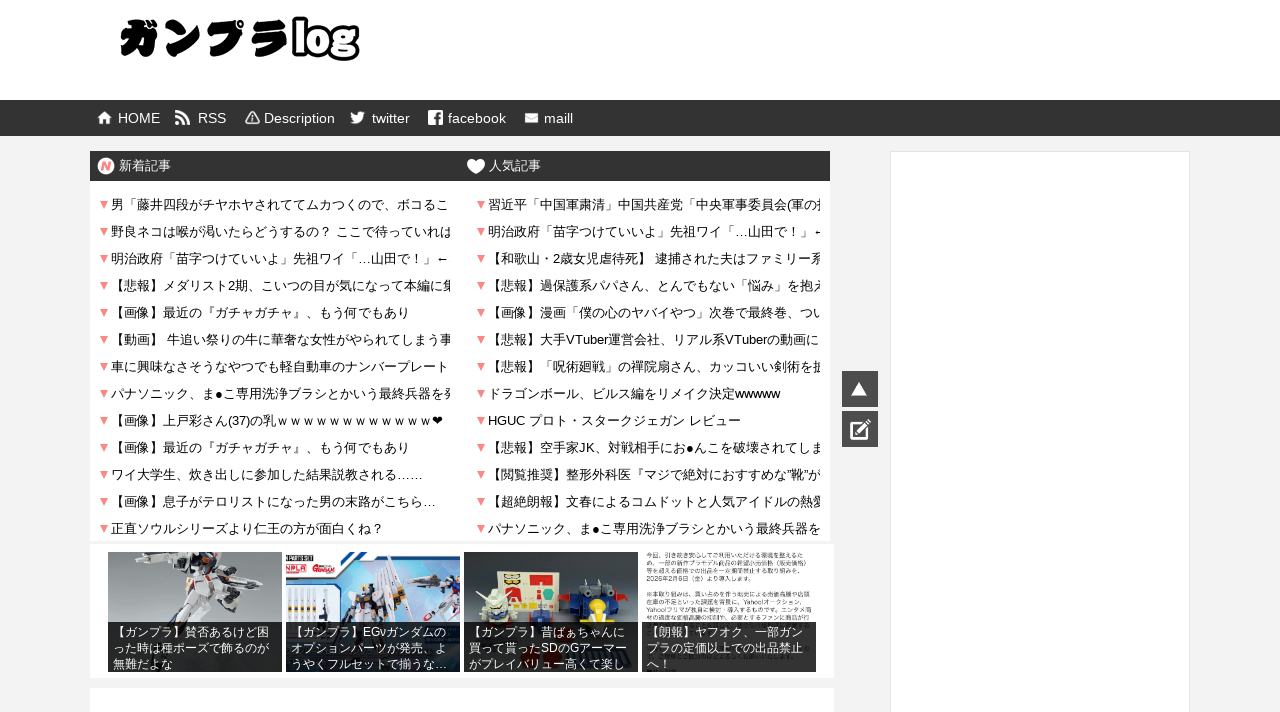

--- FILE ---
content_type: text/html; charset=utf-8
request_url: https://www.google.com/recaptcha/api2/aframe
body_size: 268
content:
<!DOCTYPE HTML><html><head><meta http-equiv="content-type" content="text/html; charset=UTF-8"></head><body><script nonce="bG6E1ZSdHsFgWgRWlxv75w">/** Anti-fraud and anti-abuse applications only. See google.com/recaptcha */ try{var clients={'sodar':'https://pagead2.googlesyndication.com/pagead/sodar?'};window.addEventListener("message",function(a){try{if(a.source===window.parent){var b=JSON.parse(a.data);var c=clients[b['id']];if(c){var d=document.createElement('img');d.src=c+b['params']+'&rc='+(localStorage.getItem("rc::a")?sessionStorage.getItem("rc::b"):"");window.document.body.appendChild(d);sessionStorage.setItem("rc::e",parseInt(sessionStorage.getItem("rc::e")||0)+1);localStorage.setItem("rc::h",'1769343467616');}}}catch(b){}});window.parent.postMessage("_grecaptcha_ready", "*");}catch(b){}</script></body></html>

--- FILE ---
content_type: application/javascript; charset=UTF-8
request_url: https://rss.solty.biz/32.js
body_size: 6930
content:
if(typeof modernRSSInit == "undefined"){if(window.addEventListener){window.addEventListener("DOMContentLoaded",modernRSSInit,false);} else if(window.attachEvent){window.attachEvent("load",modernRSSInit);}function modernRSSInit(){var w = document.getElementsByClassName("modernRSS");var ev = window.addEventListener ? true : false;for(iw=0;iw<w.length;++iw){var l = w[iw].children;for(i=0;i<l.length;++i){if(ev){l[i].lastChild.addEventListener("click",modernRSSCnt,false);} else {l[i].lastChild.attachEvent("onclick",modernRSSCnt);}}}}function modernRSSCnt(e){xhr = null;if ( typeof XDomainRequest != "undefined" ){xhr = new XDomainRequest();} else if ( typeof XMLHttpRequest != "undefined" ){xhr = new XMLHttpRequest();} else if ( window.ActiveXObject ) {xhr = new ActiveXObject("Microsoft.XMLHTTP");}if(xhr!=null){var id = e.target.getAttribute("name");xhr.open("POST","//rss.solty.biz/api/",true);xhr.setRequestHeader("Content-type","application/x-www-form-urlencoded");xhr.onreadystatechange = function(){var msg = xhr.responseText;};xhr.send("click="+id);}};}(function(){var w = document.getElementById("modernRSS-32");w.innerHTML = "<ul class='blogroll-list-wrap modernRSS'><li class='blogroll-list'><a href='http://2ch-mma.com/anime/202601251953.20999047.html' target='_blank' name='571-92759315' class='blogroll-link'>男「藤井四段がチヤホヤされててムカつくので、ボコることにした」</a></li><li class='blogroll-list'><a href='https://newpuru.doorblog.jp/archives/62959516.html?id=37523524&c=omoshiro' target='_blank' name='555-92758206' class='blogroll-link'>野良ネコは喉が渇いたらどうするの？ ここで待っていれば優しい人が来てくれる → トルコの猫はこうします…</a></li><li class='blogroll-list'><a href='http://konowaro.net/202601251947.12410387.html' target='_blank' name='296-92759189' class='blogroll-link'>明治政府「苗字つけていいよ」先祖ワイ「…山田で！」←なぜなのか</a></li><li class='blogroll-list'><a href='http://afo-news.com/anige/202601251944.12410288.html' target='_blank' name='491-92759303' class='blogroll-link'>【悲報】メダリスト2期、こいつの目が気になって本編に集中できないｗｗｗ</a></li><li class='blogroll-list'><a href='http://2ch-mma.com/anime/202601251943.20998755.html' target='_blank' name='571-92759316' class='blogroll-link'>【画像】最近の『ガチャガチャ』、もう何でもあり</a></li><li class='blogroll-list'><a href='https://newpuru.doorblog.jp/archives/62959410.html?id=37527202&c=omoshiro' target='_blank' name='555-92756930' class='blogroll-link'>【動画】 牛追い祭りの牛に華奢な女性がやられてしまう事故。</a></li><li class='blogroll-list'><a href='http://konowaro.net/202601251937.12410422.html' target='_blank' name='296-92759191' class='blogroll-link'>車に興味なさそうなやつでも軽自動車のナンバープレートを白に替えてるのって闇が深いよな</a></li><li class='blogroll-list'><a href='https://2ch-c.net/?gt=20260124224601&t=2&eid=10857852' target='_blank' name='402-92736276' class='blogroll-link'>パナソニック、ま●こ専用洗浄ブラシとかいう最終兵器を発売</a></li><li class='blogroll-list'><a href='https://2ch-c.net/?gt=20260125194601&t=2&eid=10859174' target='_blank' name='402-92759012' class='blogroll-link'>【画像】上戸彩さん(37)の乳ｗｗｗｗｗｗｗｗｗｗｗｗ❤</a></li><li class='blogroll-list'><a href='http://afo-news.com/anige/202601251934.12410342.html' target='_blank' name='491-92758910' class='blogroll-link'>【画像】最近の『ガチャガチャ』、もう何でもあり</a></li><li class='blogroll-list'><a href='http://aramame.net/?p=471674' target='_blank' name='441-92758863' class='blogroll-link'>ワイ大学生、炊き出しに参加した結果説教される……</a></li><li class='blogroll-list'><a href='https://gundam-futab.info/?p=115896' target='_blank' name='232-92758516' class='blogroll-link'>【画像】息子がテロリストになった男の末路がこちら…</a></li><li class='blogroll-list'><a href='http://aramame.net/?p=471672' target='_blank' name='441-92757570' class='blogroll-link'>正直ソウルシリーズより仁王の方が面白くね？</a></li><li class='blogroll-list'><a href='http://robotantenna.com/archives/20260125180000/' target='_blank' name='229-92756618' class='blogroll-link'>【ガンダム】今だとシャアが１番生き生きしてるのってどの時期なんだろう？</a></li><li class='blogroll-list'><a href='http://hero-news24.info/item/2958791539/' target='_blank' name='277-92752478' class='blogroll-link'>「仮面ライダーアインズｗｉｔｈガールズリミックス」感想まとめ</a></li><li class='blogroll-list'><a href='https://gunpla-news24.info/?p=49097' target='_blank' name='234-92744960' class='blogroll-link'>【ガンプラ】賛否あるけど困った時は種ポーズで飾るのが無難だよな</a></li><li class='blogroll-list'><a href='https://the-3rd.net/?category=anime&eid=2958623' target='_blank' name='298-92744020' class='blogroll-link'>【悲報】アイドルさん、突如グループから脱退を発表→翌日に衝撃的な発表をするｗｗｗｗ</a></li><li class='blogroll-list'><a href='https://the-3rd.net/?category=anime&eid=2958621' target='_blank' name='298-92743311' class='blogroll-link'>【悲報】女子高生YouTuber、大学受験の結果を号泣しながら報告するｗｗｗｗ</a></li><li class='blogroll-list'><a href='http://college2ch.blomaga.jp/articles/338160.html' target='_blank' name='619-53510372' class='blogroll-link'>【旅行】夜行バスのトイレ休憩の楽しさは異常ｗｗｗｗｗｗｗｗ</a></li><li class='blogroll-list'><a href='http://college2ch.blomaga.jp/articles/338159.html' target='_blank' name='619-53482216' class='blogroll-link'>【画像】動画配信サービス多すぎｗｗｗｗｗｗｗｗｗ</a></li><li class='blogroll-list'><a href='http://animeru.net/?p=148589' target='_blank' name='637-47877060' class='blogroll-link'>【画像】邪悪すぎるペットグッズ見つけたｗｗｗｗｗｗｗｗｗ</a></li><li class='blogroll-list'><a href='http://animeru.net/?p=148585' target='_blank' name='637-47515179' class='blogroll-link'>【画像】ゲームショップ GEOの本気の大セールがこちらｗｗｗｗｗｗｗ</a></li><li class='blogroll-list'><a href='http://maskrider-futaba.info/?p=44968' target='_blank' name='236-44012294' class='blogroll-link'>初代ウルトラマンやっぱいい作品だよね</a></li><li class='blogroll-list'><a href='http://test.animeru.net/?p=20012193' target='_blank' name='220-45801265' class='blogroll-link'>元ホロライブライバー潤羽るしあさん、上位スパチャ勢に「お礼動画」営業したことがバレる</a></li></ul><!-- 2026/01/25 19:56:59 cached. / Powered by solty design (solty.2-d.jp) -->";})();

--- FILE ---
content_type: application/javascript; charset=UTF-8
request_url: https://rss.solty.biz/53.js
body_size: 3272
content:
if(typeof modernRSSInit == "undefined"){if(window.addEventListener){window.addEventListener("DOMContentLoaded",modernRSSInit,false);} else if(window.attachEvent){window.attachEvent("load",modernRSSInit);}function modernRSSInit(){var w = document.getElementsByClassName("modernRSS");var ev = window.addEventListener ? true : false;for(iw=0;iw<w.length;++iw){var l = w[iw].children;for(i=0;i<l.length;++i){if(ev){l[i].lastChild.addEventListener("click",modernRSSCnt,false);} else {l[i].lastChild.attachEvent("onclick",modernRSSCnt);}}}}function modernRSSCnt(e){xhr = null;if ( typeof XDomainRequest != "undefined" ){xhr = new XDomainRequest();} else if ( typeof XMLHttpRequest != "undefined" ){xhr = new XMLHttpRequest();} else if ( window.ActiveXObject ) {xhr = new ActiveXObject("Microsoft.XMLHTTP");}if(xhr!=null){var id = e.target.getAttribute("name");xhr.open("POST","//rss.solty.biz/api/",true);xhr.setRequestHeader("Content-type","application/x-www-form-urlencoded");xhr.onreadystatechange = function(){var msg = xhr.responseText;};xhr.send("click="+id);}};}(function(){var w = document.getElementById("modernRSS-53");w.innerHTML = "<ul class='blogroll-list-wrap modernRSS'><li class='blogroll-list'><a href='https://newpuru.doorblog.jp/archives/62959516.html?id=37505847&c=anime' target='_blank' name='559-92758222' class='blogroll-link'>【ガンプラ】 ΖⅡのちゃんとしたプラモってまだでないの？？</a></li><li class='blogroll-list'><a href='http://konowaro.net/202601251947.12410387.html' target='_blank' name='296-92759189' class='blogroll-link'>明治政府「苗字つけていいよ」先祖ワイ「…山田で！」←なぜなのか</a></li><li class='blogroll-list'><a href='http://konowaro.net/anime/202601251947.12410353.html' target='_blank' name='295-92759084' class='blogroll-link'>ダイゼンガー正直に言うと昔はあんまり格好良くないと思っていた</a></li><li class='blogroll-list'><a href='http://afo-news.com/202601251944.12410310.html' target='_blank' name='490-92759070' class='blogroll-link'>パパが子犬に何度も「キス」をしていた。じ～…→隣りにいる犬はこんな顔です…</a></li><li class='blogroll-list'><a href='https://newpuru.doorblog.jp/archives/62959410.html?id=37519580&c=anime' target='_blank' name='559-92756956' class='blogroll-link'>【プリズマ☆イリヤ】 メディコス「イリヤスフィール・フォン・アインツベルン スイートデビルVer.」彩色原型公開【2月予約開始】</a></li><li class='blogroll-list'><a href='https://newpuru.doorblog.jp/archives/62959516.html?id=37527772&c=2ch' target='_blank' name='556-92758085' class='blogroll-link'>キャンプで薪使うやつって何なの？</a></li><li class='blogroll-list'><a href='http://konowaro.net/202601251937.12410422.html' target='_blank' name='296-92759191' class='blogroll-link'>車に興味なさそうなやつでも軽自動車のナンバープレートを白に替えてるのって闇が深いよな</a></li><li class='blogroll-list'><a href='http://konowaro.net/anime/202601251937.12410330.html' target='_blank' name='295-92759086' class='blogroll-link'>女性声優、コロナの疑いでイベント中止 まだコロナ流行っているのか…</a></li></ul><!-- 2026/01/25 19:56:51 cached. / Powered by solty design (solty.2-d.jp) -->";})();

--- FILE ---
content_type: application/javascript; charset=UTF-8
request_url: https://rss.solty.biz/33.js
body_size: 7936
content:
if(typeof modernRSSInit == "undefined"){if(window.addEventListener){window.addEventListener("DOMContentLoaded",modernRSSInit,false);} else if(window.attachEvent){window.attachEvent("load",modernRSSInit);}function modernRSSInit(){var w = document.getElementsByClassName("modernRSS");var ev = window.addEventListener ? true : false;for(iw=0;iw<w.length;++iw){var l = w[iw].children;for(i=0;i<l.length;++i){if(ev){l[i].lastChild.addEventListener("click",modernRSSCnt,false);} else {l[i].lastChild.attachEvent("onclick",modernRSSCnt);}}}}function modernRSSCnt(e){xhr = null;if ( typeof XDomainRequest != "undefined" ){xhr = new XDomainRequest();} else if ( typeof XMLHttpRequest != "undefined" ){xhr = new XMLHttpRequest();} else if ( window.ActiveXObject ) {xhr = new ActiveXObject("Microsoft.XMLHTTP");}if(xhr!=null){var id = e.target.getAttribute("name");xhr.open("POST","//rss.solty.biz/api/",true);xhr.setRequestHeader("Content-type","application/x-www-form-urlencoded");xhr.onreadystatechange = function(){var msg = xhr.responseText;};xhr.send("click="+id);}};}(function(){var w = document.getElementById("modernRSS-33");w.innerHTML = "<ul class='blogroll-list-wrap modernRSS'><li class='blogroll-list'><a href='https://newpuru.doorblog.jp/archives/62959516.html?id=37526969&c=news' target='_blank' name='557-92758209' class='blogroll-link'>習近平「中国軍粛清」中国共産党「中央軍事委員会(軍の指揮権を掌握」軍事委員会「習近平の幼馴染が失脚(逮捕」中国「クーデター説！」中国軍「台湾有事巡る権力闘争」→</a></li><li class='blogroll-list'><a href='http://konowaro.net/202601251947.12410387.html' target='_blank' name='296-92759189' class='blogroll-link'>明治政府「苗字つけていいよ」先祖ワイ「…山田で！」←なぜなのか</a></li><li class='blogroll-list'><a href='https://newpuru.doorblog.jp/archives/62959410.html?id=37025190&c=news' target='_blank' name='557-92756933' class='blogroll-link'>【和歌山・2歳女児虐待死】 逮捕された夫はファミリー系の人気動画配信者だった…虐待していた時期に撮影「家族の笑顔ってほんと癒し」</a></li><li class='blogroll-list'><a href='https://2ch-c.net/?gt=20260124090601&t=3&eid=10856861' target='_blank' name='401-92709269' class='blogroll-link'>【悲報】過保護系パパさん、とんでもない「悩み」を抱えてしまうｗｗｗｗ</a></li><li class='blogroll-list'><a href='https://2ch-c.net/?gt=20260124200601&t=3&eid=10857639' target='_blank' name='401-92725309' class='blogroll-link'>【画像】漫画「僕の心のヤバイやつ」次巻で最終巻、ついにセッ0ス解禁か</a></li><li class='blogroll-list'><a href='https://2ch-c.net/?gt=20260124160601&t=3&eid=10857329' target='_blank' name='401-92731582' class='blogroll-link'>【悲報】大手VTuber運営会社、リアル系VTuberの動画にブチギレｗｗｗｗ</a></li><li class='blogroll-list'><a href='https://2ch-c.net/?gt=20260124070601&t=3&eid=10856733' target='_blank' name='401-92733948' class='blogroll-link'>【悲報】「呪術廻戦」の禪院扇さん、カッコいい剣術を披露して流れ星のように退場する・・・</a></li><li class='blogroll-list'><a href='https://2ch-c.net/?gt=20260125194601&t=3&eid=10859178' target='_blank' name='401-92759020' class='blogroll-link'>ドラゴンボール、ビルス編をリメイク決定wwwww</a></li><li class='blogroll-list'><a href='http://gundam-now-antenna.info/item/2958960019/' target='_blank' name='272-92759184' class='blogroll-link'>HGUC プロト・スタークジェガン レビュー</a></li><li class='blogroll-list'><a href='https://2ch-c.net/?gt=20260124210601&t=2&eid=10857718' target='_blank' name='402-92731529' class='blogroll-link'>【悲報】空手家JK、対戦相手にお●んこを破壊されてしまう…</a></li><li class='blogroll-list'><a href='https://2ch-c.net/?gt=20260124160601&t=2&eid=10857328' target='_blank' name='402-92732626' class='blogroll-link'>【閲覧推奨】整形外科医『マジで絶対におすすめな”靴”がこれ』</a></li><li class='blogroll-list'><a href='https://2ch-c.net/?gt=20260124160601&t=2&eid=10857331' target='_blank' name='402-92735423' class='blogroll-link'>【超絶朗報】文春によるコムドットと人気アイドルの熱愛報道、相手アイドルは村重杏奈（27）だった【爆笑】</a></li><li class='blogroll-list'><a href='https://2ch-c.net/?gt=20260124224601&t=2&eid=10857852' target='_blank' name='402-92736276' class='blogroll-link'>パナソニック、ま●こ専用洗浄ブラシとかいう最終兵器を発売</a></li><li class='blogroll-list'><a href='https://2ch-c.net/?gt=20260125194601&t=2&eid=10859174' target='_blank' name='402-92759012' class='blogroll-link'>【画像】上戸彩さん(37)の乳ｗｗｗｗｗｗｗｗｗｗｗｗ❤</a></li><li class='blogroll-list'><a href='http://aramame.net/?p=471674' target='_blank' name='441-92758863' class='blogroll-link'>ワイ大学生、炊き出しに参加した結果説教される……</a></li><li class='blogroll-list'><a href='http://aramame.net/?p=471672' target='_blank' name='441-92757570' class='blogroll-link'>正直ソウルシリーズより仁王の方が面白くね？</a></li><li class='blogroll-list'><a href='http://bandai11.blog.fc2.com/blog-entry-20535.html' target='_blank' name='263-92756621' class='blogroll-link'>「30MS 『アイドルマスター シャイニーカラーズ』 オプションヘアスタイル&amp;フェイスパーツセット(園田智代子/杜野凛世) 」もう余裕って聞いてたのに・・・</a></li><li class='blogroll-list'><a href='https://ikarisokuhou.blog.jp/archives/29334990.html' target='_blank' name='798-92756594' class='blogroll-link'>【デュエマ】小学生の頃にお世話になったコモン貼る</a></li><li class='blogroll-list'><a href='https://the-3rd.net/?category=anime&eid=2958623' target='_blank' name='238-92743869' class='blogroll-link'>【悲報】アイドルさん、突如グループから脱退を発表→翌日に衝撃的な発表をするｗｗｗｗ</a></li><li class='blogroll-list'><a href='https://the-3rd.net/?category=anime&eid=2958621' target='_blank' name='238-92743503' class='blogroll-link'>【悲報】女子高生YouTuber、大学受験の結果を号泣しながら報告するｗｗｗｗ</a></li><li class='blogroll-list'><a href='https://comic-news24.info/?p=13830' target='_blank' name='656-91350386' class='blogroll-link'>【ワールドトリガー】こいつなんなの</a></li><li class='blogroll-list'><a href='https://comic-news24.info/?p=13824' target='_blank' name='656-91097937' class='blogroll-link'>【ワールドトリガー】BBFで派閥見返してたけど実力派エリートって</a></li><li class='blogroll-list'><a href='https://comic-news24.info/?p=13819' target='_blank' name='656-91063139' class='blogroll-link'>【ワールドトリガー】草壁隊って乙女ゲーみたい</a></li><li class='blogroll-list'><a href='http://college2ch.blomaga.jp/articles/338160.html' target='_blank' name='619-53510372' class='blogroll-link'>【旅行】夜行バスのトイレ休憩の楽しさは異常ｗｗｗｗｗｗｗｗ</a></li><li class='blogroll-list'><a href='http://animeru.net/?p=148589' target='_blank' name='637-47877060' class='blogroll-link'>【画像】邪悪すぎるペットグッズ見つけたｗｗｗｗｗｗｗｗｗ</a></li><li class='blogroll-list'><a href='http://animeru.net/?p=148585' target='_blank' name='637-47515179' class='blogroll-link'>【画像】ゲームショップ GEOの本気の大セールがこちらｗｗｗｗｗｗｗ</a></li><li class='blogroll-list'><a href='http://maskrider-futaba.info/?p=44968' target='_blank' name='236-44012294' class='blogroll-link'>初代ウルトラマンやっぱいい作品だよね</a></li></ul><!-- 2026/01/25 19:56:59 cached. / Powered by solty design (solty.2-d.jp) -->";})();

--- FILE ---
content_type: application/javascript; charset=UTF-8
request_url: https://rss.solty.biz/33.js
body_size: 7936
content:
if(typeof modernRSSInit == "undefined"){if(window.addEventListener){window.addEventListener("DOMContentLoaded",modernRSSInit,false);} else if(window.attachEvent){window.attachEvent("load",modernRSSInit);}function modernRSSInit(){var w = document.getElementsByClassName("modernRSS");var ev = window.addEventListener ? true : false;for(iw=0;iw<w.length;++iw){var l = w[iw].children;for(i=0;i<l.length;++i){if(ev){l[i].lastChild.addEventListener("click",modernRSSCnt,false);} else {l[i].lastChild.attachEvent("onclick",modernRSSCnt);}}}}function modernRSSCnt(e){xhr = null;if ( typeof XDomainRequest != "undefined" ){xhr = new XDomainRequest();} else if ( typeof XMLHttpRequest != "undefined" ){xhr = new XMLHttpRequest();} else if ( window.ActiveXObject ) {xhr = new ActiveXObject("Microsoft.XMLHTTP");}if(xhr!=null){var id = e.target.getAttribute("name");xhr.open("POST","//rss.solty.biz/api/",true);xhr.setRequestHeader("Content-type","application/x-www-form-urlencoded");xhr.onreadystatechange = function(){var msg = xhr.responseText;};xhr.send("click="+id);}};}(function(){var w = document.getElementById("modernRSS-33");w.innerHTML = "<ul class='blogroll-list-wrap modernRSS'><li class='blogroll-list'><a href='https://newpuru.doorblog.jp/archives/62959516.html?id=37526969&c=news' target='_blank' name='557-92758209' class='blogroll-link'>習近平「中国軍粛清」中国共産党「中央軍事委員会(軍の指揮権を掌握」軍事委員会「習近平の幼馴染が失脚(逮捕」中国「クーデター説！」中国軍「台湾有事巡る権力闘争」→</a></li><li class='blogroll-list'><a href='http://konowaro.net/202601251947.12410387.html' target='_blank' name='296-92759189' class='blogroll-link'>明治政府「苗字つけていいよ」先祖ワイ「…山田で！」←なぜなのか</a></li><li class='blogroll-list'><a href='https://newpuru.doorblog.jp/archives/62959410.html?id=37025190&c=news' target='_blank' name='557-92756933' class='blogroll-link'>【和歌山・2歳女児虐待死】 逮捕された夫はファミリー系の人気動画配信者だった…虐待していた時期に撮影「家族の笑顔ってほんと癒し」</a></li><li class='blogroll-list'><a href='https://2ch-c.net/?gt=20260124090601&t=3&eid=10856861' target='_blank' name='401-92709269' class='blogroll-link'>【悲報】過保護系パパさん、とんでもない「悩み」を抱えてしまうｗｗｗｗ</a></li><li class='blogroll-list'><a href='https://2ch-c.net/?gt=20260124200601&t=3&eid=10857639' target='_blank' name='401-92725309' class='blogroll-link'>【画像】漫画「僕の心のヤバイやつ」次巻で最終巻、ついにセッ0ス解禁か</a></li><li class='blogroll-list'><a href='https://2ch-c.net/?gt=20260124160601&t=3&eid=10857329' target='_blank' name='401-92731582' class='blogroll-link'>【悲報】大手VTuber運営会社、リアル系VTuberの動画にブチギレｗｗｗｗ</a></li><li class='blogroll-list'><a href='https://2ch-c.net/?gt=20260124070601&t=3&eid=10856733' target='_blank' name='401-92733948' class='blogroll-link'>【悲報】「呪術廻戦」の禪院扇さん、カッコいい剣術を披露して流れ星のように退場する・・・</a></li><li class='blogroll-list'><a href='https://2ch-c.net/?gt=20260125194601&t=3&eid=10859178' target='_blank' name='401-92759020' class='blogroll-link'>ドラゴンボール、ビルス編をリメイク決定wwwww</a></li><li class='blogroll-list'><a href='http://gundam-now-antenna.info/item/2958960019/' target='_blank' name='272-92759184' class='blogroll-link'>HGUC プロト・スタークジェガン レビュー</a></li><li class='blogroll-list'><a href='https://2ch-c.net/?gt=20260124210601&t=2&eid=10857718' target='_blank' name='402-92731529' class='blogroll-link'>【悲報】空手家JK、対戦相手にお●んこを破壊されてしまう…</a></li><li class='blogroll-list'><a href='https://2ch-c.net/?gt=20260124160601&t=2&eid=10857328' target='_blank' name='402-92732626' class='blogroll-link'>【閲覧推奨】整形外科医『マジで絶対におすすめな”靴”がこれ』</a></li><li class='blogroll-list'><a href='https://2ch-c.net/?gt=20260124160601&t=2&eid=10857331' target='_blank' name='402-92735423' class='blogroll-link'>【超絶朗報】文春によるコムドットと人気アイドルの熱愛報道、相手アイドルは村重杏奈（27）だった【爆笑】</a></li><li class='blogroll-list'><a href='https://2ch-c.net/?gt=20260124224601&t=2&eid=10857852' target='_blank' name='402-92736276' class='blogroll-link'>パナソニック、ま●こ専用洗浄ブラシとかいう最終兵器を発売</a></li><li class='blogroll-list'><a href='https://2ch-c.net/?gt=20260125194601&t=2&eid=10859174' target='_blank' name='402-92759012' class='blogroll-link'>【画像】上戸彩さん(37)の乳ｗｗｗｗｗｗｗｗｗｗｗｗ❤</a></li><li class='blogroll-list'><a href='http://aramame.net/?p=471674' target='_blank' name='441-92758863' class='blogroll-link'>ワイ大学生、炊き出しに参加した結果説教される……</a></li><li class='blogroll-list'><a href='http://aramame.net/?p=471672' target='_blank' name='441-92757570' class='blogroll-link'>正直ソウルシリーズより仁王の方が面白くね？</a></li><li class='blogroll-list'><a href='http://bandai11.blog.fc2.com/blog-entry-20535.html' target='_blank' name='263-92756621' class='blogroll-link'>「30MS 『アイドルマスター シャイニーカラーズ』 オプションヘアスタイル&amp;フェイスパーツセット(園田智代子/杜野凛世) 」もう余裕って聞いてたのに・・・</a></li><li class='blogroll-list'><a href='https://ikarisokuhou.blog.jp/archives/29334990.html' target='_blank' name='798-92756594' class='blogroll-link'>【デュエマ】小学生の頃にお世話になったコモン貼る</a></li><li class='blogroll-list'><a href='https://the-3rd.net/?category=anime&eid=2958623' target='_blank' name='238-92743869' class='blogroll-link'>【悲報】アイドルさん、突如グループから脱退を発表→翌日に衝撃的な発表をするｗｗｗｗ</a></li><li class='blogroll-list'><a href='https://the-3rd.net/?category=anime&eid=2958621' target='_blank' name='238-92743503' class='blogroll-link'>【悲報】女子高生YouTuber、大学受験の結果を号泣しながら報告するｗｗｗｗ</a></li><li class='blogroll-list'><a href='https://comic-news24.info/?p=13830' target='_blank' name='656-91350386' class='blogroll-link'>【ワールドトリガー】こいつなんなの</a></li><li class='blogroll-list'><a href='https://comic-news24.info/?p=13824' target='_blank' name='656-91097937' class='blogroll-link'>【ワールドトリガー】BBFで派閥見返してたけど実力派エリートって</a></li><li class='blogroll-list'><a href='https://comic-news24.info/?p=13819' target='_blank' name='656-91063139' class='blogroll-link'>【ワールドトリガー】草壁隊って乙女ゲーみたい</a></li><li class='blogroll-list'><a href='http://college2ch.blomaga.jp/articles/338160.html' target='_blank' name='619-53510372' class='blogroll-link'>【旅行】夜行バスのトイレ休憩の楽しさは異常ｗｗｗｗｗｗｗｗ</a></li><li class='blogroll-list'><a href='http://animeru.net/?p=148589' target='_blank' name='637-47877060' class='blogroll-link'>【画像】邪悪すぎるペットグッズ見つけたｗｗｗｗｗｗｗｗｗ</a></li><li class='blogroll-list'><a href='http://animeru.net/?p=148585' target='_blank' name='637-47515179' class='blogroll-link'>【画像】ゲームショップ GEOの本気の大セールがこちらｗｗｗｗｗｗｗ</a></li><li class='blogroll-list'><a href='http://maskrider-futaba.info/?p=44968' target='_blank' name='236-44012294' class='blogroll-link'>初代ウルトラマンやっぱいい作品だよね</a></li></ul><!-- 2026/01/25 19:56:59 cached. / Powered by solty design (solty.2-d.jp) -->";})();

--- FILE ---
content_type: application/javascript; charset=UTF-8
request_url: https://rss.solty.biz/32.js
body_size: 6930
content:
if(typeof modernRSSInit == "undefined"){if(window.addEventListener){window.addEventListener("DOMContentLoaded",modernRSSInit,false);} else if(window.attachEvent){window.attachEvent("load",modernRSSInit);}function modernRSSInit(){var w = document.getElementsByClassName("modernRSS");var ev = window.addEventListener ? true : false;for(iw=0;iw<w.length;++iw){var l = w[iw].children;for(i=0;i<l.length;++i){if(ev){l[i].lastChild.addEventListener("click",modernRSSCnt,false);} else {l[i].lastChild.attachEvent("onclick",modernRSSCnt);}}}}function modernRSSCnt(e){xhr = null;if ( typeof XDomainRequest != "undefined" ){xhr = new XDomainRequest();} else if ( typeof XMLHttpRequest != "undefined" ){xhr = new XMLHttpRequest();} else if ( window.ActiveXObject ) {xhr = new ActiveXObject("Microsoft.XMLHTTP");}if(xhr!=null){var id = e.target.getAttribute("name");xhr.open("POST","//rss.solty.biz/api/",true);xhr.setRequestHeader("Content-type","application/x-www-form-urlencoded");xhr.onreadystatechange = function(){var msg = xhr.responseText;};xhr.send("click="+id);}};}(function(){var w = document.getElementById("modernRSS-32");w.innerHTML = "<ul class='blogroll-list-wrap modernRSS'><li class='blogroll-list'><a href='http://2ch-mma.com/anime/202601251953.20999047.html' target='_blank' name='571-92759315' class='blogroll-link'>男「藤井四段がチヤホヤされててムカつくので、ボコることにした」</a></li><li class='blogroll-list'><a href='https://newpuru.doorblog.jp/archives/62959516.html?id=37523524&c=omoshiro' target='_blank' name='555-92758206' class='blogroll-link'>野良ネコは喉が渇いたらどうするの？ ここで待っていれば優しい人が来てくれる → トルコの猫はこうします…</a></li><li class='blogroll-list'><a href='http://konowaro.net/202601251947.12410387.html' target='_blank' name='296-92759189' class='blogroll-link'>明治政府「苗字つけていいよ」先祖ワイ「…山田で！」←なぜなのか</a></li><li class='blogroll-list'><a href='http://afo-news.com/anige/202601251944.12410288.html' target='_blank' name='491-92759303' class='blogroll-link'>【悲報】メダリスト2期、こいつの目が気になって本編に集中できないｗｗｗ</a></li><li class='blogroll-list'><a href='http://2ch-mma.com/anime/202601251943.20998755.html' target='_blank' name='571-92759316' class='blogroll-link'>【画像】最近の『ガチャガチャ』、もう何でもあり</a></li><li class='blogroll-list'><a href='https://newpuru.doorblog.jp/archives/62959410.html?id=37527202&c=omoshiro' target='_blank' name='555-92756930' class='blogroll-link'>【動画】 牛追い祭りの牛に華奢な女性がやられてしまう事故。</a></li><li class='blogroll-list'><a href='http://konowaro.net/202601251937.12410422.html' target='_blank' name='296-92759191' class='blogroll-link'>車に興味なさそうなやつでも軽自動車のナンバープレートを白に替えてるのって闇が深いよな</a></li><li class='blogroll-list'><a href='https://2ch-c.net/?gt=20260124224601&t=2&eid=10857852' target='_blank' name='402-92736276' class='blogroll-link'>パナソニック、ま●こ専用洗浄ブラシとかいう最終兵器を発売</a></li><li class='blogroll-list'><a href='https://2ch-c.net/?gt=20260125194601&t=2&eid=10859174' target='_blank' name='402-92759012' class='blogroll-link'>【画像】上戸彩さん(37)の乳ｗｗｗｗｗｗｗｗｗｗｗｗ❤</a></li><li class='blogroll-list'><a href='http://afo-news.com/anige/202601251934.12410342.html' target='_blank' name='491-92758910' class='blogroll-link'>【画像】最近の『ガチャガチャ』、もう何でもあり</a></li><li class='blogroll-list'><a href='http://aramame.net/?p=471674' target='_blank' name='441-92758863' class='blogroll-link'>ワイ大学生、炊き出しに参加した結果説教される……</a></li><li class='blogroll-list'><a href='https://gundam-futab.info/?p=115896' target='_blank' name='232-92758516' class='blogroll-link'>【画像】息子がテロリストになった男の末路がこちら…</a></li><li class='blogroll-list'><a href='http://aramame.net/?p=471672' target='_blank' name='441-92757570' class='blogroll-link'>正直ソウルシリーズより仁王の方が面白くね？</a></li><li class='blogroll-list'><a href='http://robotantenna.com/archives/20260125180000/' target='_blank' name='229-92756618' class='blogroll-link'>【ガンダム】今だとシャアが１番生き生きしてるのってどの時期なんだろう？</a></li><li class='blogroll-list'><a href='http://hero-news24.info/item/2958791539/' target='_blank' name='277-92752478' class='blogroll-link'>「仮面ライダーアインズｗｉｔｈガールズリミックス」感想まとめ</a></li><li class='blogroll-list'><a href='https://gunpla-news24.info/?p=49097' target='_blank' name='234-92744960' class='blogroll-link'>【ガンプラ】賛否あるけど困った時は種ポーズで飾るのが無難だよな</a></li><li class='blogroll-list'><a href='https://the-3rd.net/?category=anime&eid=2958623' target='_blank' name='298-92744020' class='blogroll-link'>【悲報】アイドルさん、突如グループから脱退を発表→翌日に衝撃的な発表をするｗｗｗｗ</a></li><li class='blogroll-list'><a href='https://the-3rd.net/?category=anime&eid=2958621' target='_blank' name='298-92743311' class='blogroll-link'>【悲報】女子高生YouTuber、大学受験の結果を号泣しながら報告するｗｗｗｗ</a></li><li class='blogroll-list'><a href='http://college2ch.blomaga.jp/articles/338160.html' target='_blank' name='619-53510372' class='blogroll-link'>【旅行】夜行バスのトイレ休憩の楽しさは異常ｗｗｗｗｗｗｗｗ</a></li><li class='blogroll-list'><a href='http://college2ch.blomaga.jp/articles/338159.html' target='_blank' name='619-53482216' class='blogroll-link'>【画像】動画配信サービス多すぎｗｗｗｗｗｗｗｗｗ</a></li><li class='blogroll-list'><a href='http://animeru.net/?p=148589' target='_blank' name='637-47877060' class='blogroll-link'>【画像】邪悪すぎるペットグッズ見つけたｗｗｗｗｗｗｗｗｗ</a></li><li class='blogroll-list'><a href='http://animeru.net/?p=148585' target='_blank' name='637-47515179' class='blogroll-link'>【画像】ゲームショップ GEOの本気の大セールがこちらｗｗｗｗｗｗｗ</a></li><li class='blogroll-list'><a href='http://maskrider-futaba.info/?p=44968' target='_blank' name='236-44012294' class='blogroll-link'>初代ウルトラマンやっぱいい作品だよね</a></li><li class='blogroll-list'><a href='http://test.animeru.net/?p=20012193' target='_blank' name='220-45801265' class='blogroll-link'>元ホロライブライバー潤羽るしあさん、上位スパチャ勢に「お礼動画」営業したことがバレる</a></li></ul><!-- 2026/01/25 19:56:59 cached. / Powered by solty design (solty.2-d.jp) -->";})();

--- FILE ---
content_type: application/javascript; charset=UTF-8
request_url: https://rss.solty.biz/37.js
body_size: 5208
content:
if(typeof modernRSSInit == "undefined"){if(window.addEventListener){window.addEventListener("DOMContentLoaded",modernRSSInit,false);} else if(window.attachEvent){window.attachEvent("load",modernRSSInit);}function modernRSSInit(){var w = document.getElementsByClassName("modernRSS");var ev = window.addEventListener ? true : false;for(iw=0;iw<w.length;++iw){var l = w[iw].children;for(i=0;i<l.length;++i){if(ev){l[i].lastChild.addEventListener("click",modernRSSCnt,false);} else {l[i].lastChild.attachEvent("onclick",modernRSSCnt);}}}}function modernRSSCnt(e){xhr = null;if ( typeof XDomainRequest != "undefined" ){xhr = new XDomainRequest();} else if ( typeof XMLHttpRequest != "undefined" ){xhr = new XMLHttpRequest();} else if ( window.ActiveXObject ) {xhr = new ActiveXObject("Microsoft.XMLHTTP");}if(xhr!=null){var id = e.target.getAttribute("name");xhr.open("POST","//rss.solty.biz/api/",true);xhr.setRequestHeader("Content-type","application/x-www-form-urlencoded");xhr.onreadystatechange = function(){var msg = xhr.responseText;};xhr.send("click="+id);}};}(function(){var w = document.getElementById("modernRSS-37");w.innerHTML = "<ul class='blogroll-list-wrap modernRSS'><li class='blogroll-list'><a href='https://newpuru.doorblog.jp/archives/62959516.html?id=37505847&c=anime' target='_blank' name='559-92758222' class='blogroll-link'>【ガンプラ】 ΖⅡのちゃんとしたプラモってまだでないの？？</a></li><li class='blogroll-list'><a href='http://konowaro.net/anime/202601251947.12410353.html' target='_blank' name='295-92759084' class='blogroll-link'>ダイゼンガー正直に言うと昔はあんまり格好良くないと思っていた</a></li><li class='blogroll-list'><a href='http://konowaro.net/202601251947.12410387.html' target='_blank' name='296-92759189' class='blogroll-link'>明治政府「苗字つけていいよ」先祖ワイ「…山田で！」←なぜなのか</a></li><li class='blogroll-list'><a href='http://afo-news.com/anige/202601251944.12410288.html' target='_blank' name='491-92759303' class='blogroll-link'>【悲報】メダリスト2期、こいつの目が気になって本編に集中できないｗｗｗ</a></li><li class='blogroll-list'><a href='https://newpuru.doorblog.jp/archives/62959516.html?id=37527772&c=2ch' target='_blank' name='556-92758085' class='blogroll-link'>キャンプで薪使うやつって何なの？</a></li><li class='blogroll-list'><a href='https://newpuru.doorblog.jp/archives/62959410.html?id=37519580&c=anime' target='_blank' name='559-92756956' class='blogroll-link'>【プリズマ☆イリヤ】 メディコス「イリヤスフィール・フォン・アインツベルン スイートデビルVer.」彩色原型公開【2月予約開始】</a></li><li class='blogroll-list'><a href='http://konowaro.net/anime/202601251937.12410330.html' target='_blank' name='295-92759086' class='blogroll-link'>女性声優、コロナの疑いでイベント中止 まだコロナ流行っているのか…</a></li><li class='blogroll-list'><a href='http://konowaro.net/202601251937.12410422.html' target='_blank' name='296-92759191' class='blogroll-link'>車に興味なさそうなやつでも軽自動車のナンバープレートを白に替えてるのって闇が深いよな</a></li><li class='blogroll-list'><a href='http://afo-news.com/anige/202601251934.12410342.html' target='_blank' name='491-92758910' class='blogroll-link'>【画像】最近の『ガチャガチャ』、もう何でもあり</a></li><li class='blogroll-list'><a href='https://newpuru.doorblog.jp/archives/62959410.html?id=37527600&c=2ch' target='_blank' name='556-92756780' class='blogroll-link'>明治政府「苗字つけていいよ」先祖ワイ「…山田で！」←なぜなのか</a></li><li class='blogroll-list'><a href='https://gundam-futab.info/?p=115896' target='_blank' name='232-92758516' class='blogroll-link'>【画像】息子がテロリストになった男の末路がこちら…</a></li><li class='blogroll-list'><a href='https://ikarisokuhou.blog.jp/archives/29334990.html' target='_blank' name='798-92756594' class='blogroll-link'>【デュエマ】小学生の頃にお世話になったコモン貼る</a></li><li class='blogroll-list'><a href='https://the-3rd.net/?category=anime&eid=2958623' target='_blank' name='238-92743869' class='blogroll-link'>【悲報】アイドルさん、突如グループから脱退を発表→翌日に衝撃的な発表をするｗｗｗｗ</a></li><li class='blogroll-list'><a href='https://the-3rd.net/?category=anime&eid=2958621' target='_blank' name='238-92743503' class='blogroll-link'>【悲報】女子高生YouTuber、大学受験の結果を号泣しながら報告するｗｗｗｗ</a></li><li class='blogroll-list'><a href='http://tokusatu-antenna.com/archives/20260124101500/' target='_blank' name='271-92710979' class='blogroll-link'>【ガンダム逆襲のシャア】METAL ROBOT魂「サザビー」商品化決定</a></li><li class='blogroll-list'><a href='https://robotto-news24.info/?p=63772' target='_blank' name='233-89107469' class='blogroll-link'>【画像】外国人「海外だとロボットアニメに興味ある人少ないんですよね」</a></li></ul><!-- 2026/01/25 19:57:02 cached. / Powered by solty design (solty.2-d.jp) -->";})();